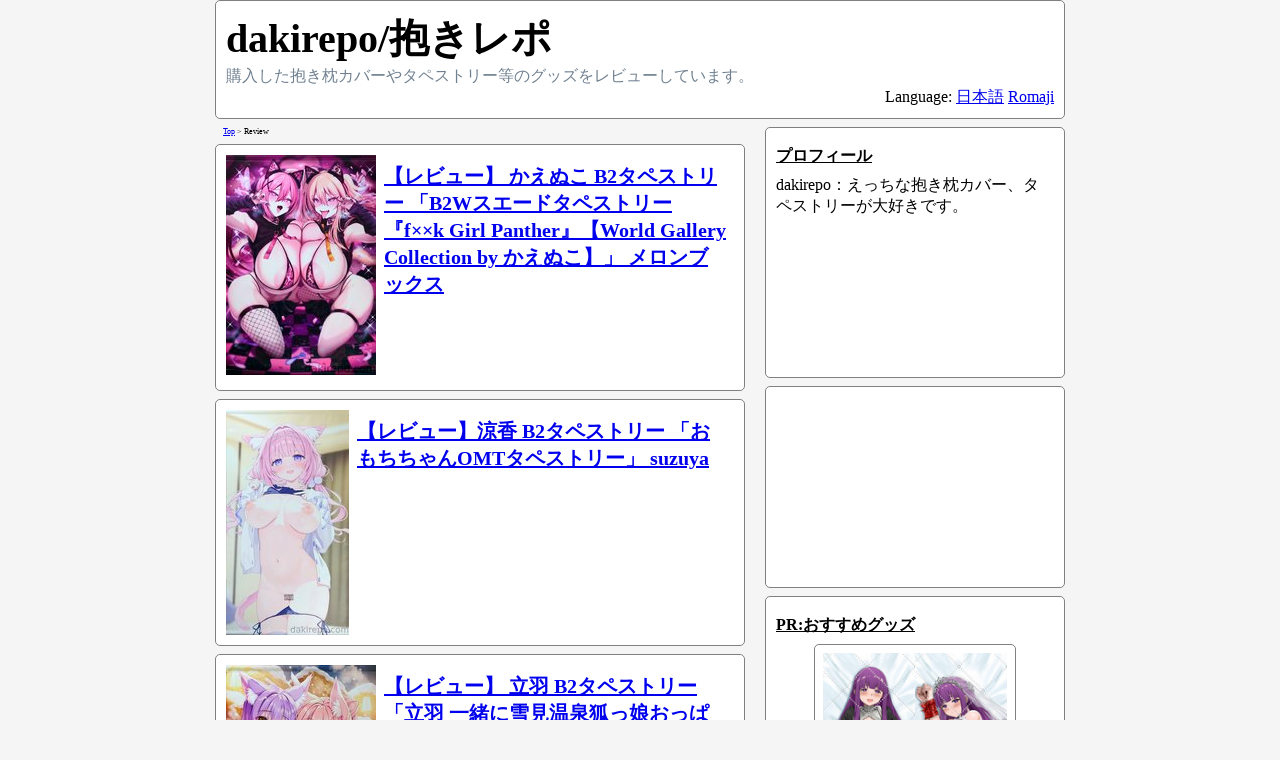

--- FILE ---
content_type: text/html
request_url: https://dakirepo.com/tags/Review/pages/1
body_size: 3288
content:
<!DOCTYPE html>
<html lang="ja">
<head>
	<meta http-equiv="Content-Type" content="text/html; charset=UTF-8">
	<meta name="viewport" content="width=device-width, initial-scale=1, minimum-scale=1, user-scalable=yes">
<script async src="https://www.googletagmanager.com/gtag/js?id=G-4KENKV0T1R"></script><script>
  window.dataLayer = window.dataLayer || [];
  function gtag(){dataLayer.push(arguments);}
  gtag('js', new Date());
  gtag('config', 'G-4KENKV0T1R');
</script>
	<link rel="alternate" hreflang="ja" href="https://dakirepo.com/tags/Review/pages/1">
	<link rel="alternate" hreflang="en" href="https://dakirepo.com/en/tags/Review/pages/1">
	<link rel="alternate" hreflang="x-default" href="https://dakirepo.com/en/tags/Review/pages/1">
	<link rel="stylesheet" href="/blog.css">
	<title>Review | dakirepo/抱きレポ</title>
	<meta name="description" content="購入した抱き枕カバーやタペストリー等のグッズをレビューしています。" />
	<link rel="canonical" href="https://dakirepo.com/tags/Review/pages/1" />
	<meta property="og:title" content="Review | dakirepo/抱きレポ" />
	<meta property="og:type" content="article" />
	<meta property="og:url" content="https://dakirepo.com/tags/Review/pages/1" />
	<meta property="og:description" content="購入した抱き枕カバーやタペストリー等のグッズをレビューしています。" />
	<meta name="twitter:card" content="summary" />
	<meta name="twitter:site" content="@dakirepo" />
</head>
<body>
<header>
<div class="title"><a href="/">dakirepo/抱きレポ</a></div><div class="headerinfo">購入した抱き枕カバーやタペストリー等のグッズをレビューしています。</div>
<p class="selectlang">Language: 
	<a class="pagelink" rel="alternate" hreflang="ja" href="/tags/Review/pages/1">日本語</a>
	<a class="pagelink" rel="alternate" hreflang="en" href="/en/tags/Review/pages/1">Romaji</a>
</p>
</header>
<div class="container">
<main>
<nav class="pankuzu">
<ol itemscope itemtype="https://schema.org/BreadcrumbList">
  <li itemprop="itemListElement" itemscope itemtype="https://schema.org/ListItem">
    <a itemprop="item" href="/"><span itemprop="name">Top</span></a>
    <meta itemprop="position" content="1" />
  </li>
>
  <li itemprop="itemListElement" itemscope itemtype="https://schema.org/ListItem">
    <span itemprop="name">Review</span>
    <meta itemprop="position" content="2" />
  </li>
</ol>
</nav>
<a href="/posts/1769951595864816844">
<article class="post">
<section class="postlist">
<div class="listimage">
<img src="/images/5713095947190272list" loading="lazy">
</div>
<div class="listtitle">
<h2>【レビュー】 かえぬこ B2タペストリー 「B2Wスエードタペストリー『f××k Girl Panther』【World Gallery Collection by かえぬこ】」 メロンブックス</h2>
</div>
</section>
</article>
</a>
<a href="/posts/1769909341379953659">
<article class="post">
<section class="postlist">
<div class="listimage">
<img src="/images/5147839193677824list" loading="lazy">
</div>
<div class="listtitle">
<h2>【レビュー】涼香 B2タペストリー 「おもちちゃんOMTタペストリー」 suzuya</h2>
</div>
</section>
</article>
</a>
<a href="/posts/1769904766533470068">
<article class="post">
<section class="postlist">
<div class="listimage">
<img src="/images/5732178755321856list" loading="lazy">
</div>
<div class="listtitle">
<h2>【レビュー】 立羽 B2タペストリー 「立羽 一緒に雪見温泉狐っ娘おっぱいタペストリー」 Marvelous Grace</h2>
</div>
</section>
</article>
</a>
<a href="/posts/1769865838525828468">
<article class="post">
<section class="postlist">
<div class="listimage">
<img src="/images/5659748426842112list" loading="lazy">
</div>
<div class="listtitle">
<h2>【レビュー】 真白しらこ B2タペストリー 「GOT Tapestry Collection 921 真白しらこ」 GOT</h2>
</div>
</section>
</article>
</a>
<a href="/posts/1768206313337232293">
<article class="post">
<section class="postlist">
<div class="listimage">
<img src="/images/5737035608358912list" loading="lazy">
</div>
<div class="listtitle">
<h2>【レビュー】 メメ50 B2タペストリー 「メメ50 B2タペストリー 失楽天 2025年9月号 AEGF2025 秋」 ワニマガジン社</h2>
</div>
</section>
</article>
</a>
<a href="/posts/1768187409713239275">
<article class="post">
<section class="postlist">
<div class="listimage">
<img src="/images/5126967045128192list" loading="lazy">
</div>
<div class="listtitle">
<h2>【レビュー】 胃之上奇嘉郎 B2タペストリー 「胃之上奇嘉郎 B2タペストリー X-EROS#122 AEGF2025 秋 」 ワニマガジン社</h2>
</div>
</section>
</article>
</a>
<a href="/posts/1768181940700697418">
<article class="post">
<section class="postlist">
<div class="listimage">
<img src="/images/5730853095211008list" loading="lazy">
</div>
<div class="listtitle">
<h2>【レビュー】 クロノミツキ B2タペストリー 「クロノミツキ 牛ママタペストリー🐮【毛無し版】」</h2>
</div>
</section>
</article>
</a>
<a href="/posts/1768174241355606694">
<article class="post">
<section class="postlist">
<div class="listimage">
<img src="/images/5732090507165696list" loading="lazy">
</div>
<div class="listtitle">
<h2>【レビュー】 やまのかみ B2タペストリー 「GOT Tapestry Collection 915 やまのかみ」 GOT</h2>
</div>
</section>
</article>
</a>
<a href="/posts/1767616687480630572">
<article class="post">
<section class="postlist">
<div class="listimage">
<img src="/images/5196931340959744list" loading="lazy">
</div>
<div class="listtitle">
<h2>【レビュー】 KS B2タペストリー 「GOT Tapestry Collection 907 KS」 GOT</h2>
</div>
</section>
</article>
</a>
<a href="/posts/1767326940474935370">
<article class="post">
<section class="postlist">
<div class="listimage">
<img src="/images/5696915463208960list" loading="lazy">
</div>
<div class="listtitle">
<h2>【レビュー】 むらさき* B2タペストリー 「浴衣 橘琴奈 B2タペストリー 2025.07」 むらさきいろのよる</h2>
</div>
</section>
</article>
</a>
<a href="/posts/1764856187823426853">
<article class="post">
<section class="postlist">
<div class="listimage">
<img src="/images/5698195027918848list" loading="lazy">
</div>
<div class="listtitle">
<h2>【レビュー】 りかたん☆ B2タペストリー 「りかたん☆ 描き下ろし B2Wスエードタペストリー C106 SPECIAL GOODS (成年)」 うりぼうざっか店</h2>
</div>
</section>
</article>
</a>
<a href="/posts/1764682361743232699">
<article class="post">
<section class="postlist">
<div class="listimage">
<img src="/images/5764695684284416list" loading="lazy">
</div>
<div class="listtitle">
<h2>【レビュー】 おりょう B2タペストリー 「おりょう 描き下ろし B2Wスエードタペストリー C106 Memorial Illustrations (成年)」 うりぼうざっか店</h2>
</div>
</section>
</article>
</a>
<a href="/posts/1764592696894817840">
<article class="post">
<section class="postlist">
<div class="listimage">
<img src="/images/5634228452589568list" loading="lazy">
</div>
<div class="listtitle">
<h2>【レビュー】 MだSたろう B2タペストリー 「ダヴィンチちゃん（二人目子作りver.） B2タペストリー MだSたろう Fate/Grand Order」 Yo女の森</h2>
</div>
</section>
</article>
</a>
<a href="/posts/1764500446269851439">
<article class="post">
<section class="postlist">
<div class="listimage">
<img src="/images/4903235034808320list" loading="lazy">
</div>
<div class="listtitle">
<h2>【レビュー】 GEKO B2タペストリー 「GEKO先生描き下ろしイラストB2Wスエードタペストリー②(106+MelonbooksGirlsCollection 2025 SUMMER)」 メロンブックス</h2>
</div>
</section>
</article>
</a>
<a href="/posts/1764247378690811404">
<article class="post">
<section class="postlist">
<div class="listimage">
<img src="/images/5733699895164928list" loading="lazy">
</div>
<div class="listtitle">
<h2>【レビュー】 MだSたろう B2タペストリー 「ダヴィンチ親子丼  B2 タペストリー MだSたろう Fate/Grand Order」 Yo女の森</h2>
</div>
</section>
</article>
</a>
<div class="pagelist">
<div class="pagelistunlink">prev</div>
<div class="pagelistnow">1</div>
<a href="/tags/Review/pages/2"><div>2</div></a>
<a href="/tags/Review/pages/3"><div>3</div></a>
<a href="/tags/Review/pages/2" rel="next"><div>next</div></a>
</div>
</main>
<aside class="side">
<section class="sidepro">
<h1 class="sidetitle">プロフィール</h1>
dakirepo：えっちな抱き枕カバー、タペストリーが大好きです。
<a href="https://www.patreon.com/bePatron?u=74456045" data-patreon-widget-type="become-patron-button">Become a Patron!</a><script async src="https://c6.patreon.com/becomePatronButton.bundle.js"></script>
</section>
<section class="sidedmm">
<ins class="dmm-widget-placement" data-id="3a8cc8569ba1c86c496eef0b40e45f45" style="background:transparent"></ins><script src="https://widget-view.dmm.co.jp/js/placement.js" class="dmm-widget-scripts" data-id="3a8cc8569ba1c86c496eef0b40e45f45"></script>
</section>
<section class="sideaffi">
<h1>PR:おすすめグッズ</h1>
<div class="quotelink">
<a class="custom" href="https://seaottarpillow.booth.pm/items/7906555">
<blockquote class="side">
<img src="/images/6207081208086528sp" alt=""><br>
<cite>seaottarpillow.booth.pm</cite>
</blockquote>
</a>
</div>
<div class="quotelink">
<a class="custom" href="https://www.melonbooks.co.jp/detail/detail.php?product_id=3406359">
<blockquote class="side">
<img src="/images/5150992370761728sp" alt=""><br>
<cite>www.melonbooks.co.jp</cite>
</blockquote>
</a>
</div>
<div class="quotelink">
<a class="custom" href="https://www.melonbooks.co.jp/detail/detail.php?product_id=3438180">
<blockquote class="side">
<img src="/images/5634410317611008sp" alt=""><br>
<cite>www.melonbooks.co.jp</cite>
</blockquote>
</a>
</div>
<div class="quotelink">
<a class="custom" href="https://shimo3620.booth.pm/items/7557149">
<blockquote class="side">
<img src="/images/5669943001481216sp" alt=""><br>
<cite>shimo3620.booth.pm</cite>
</blockquote>
</a>
</div>
<div>
<a href="https://affiliate.suruga-ya.jp/modules/af/af_jump.php?user_id=3669&goods_url=https%3A%2F%2Fwww.suruga-ya.jp%2Fproduct%2Fdetail%2F873070492" rel="nofollow"><img src="https://www.suruga-ya.jp/database/pics_light/game/873070492.jpg" loading="lazy"></a></div>
<div>
<a href="https://affiliate.suruga-ya.jp/modules/af/af_jump.php?user_id=3669&goods_url=https%3A%2F%2Fwww.suruga-ya.jp%2Fproduct%2Fdetail%2F873048435" rel="nofollow"><img src="https://www.suruga-ya.jp/database/pics_light/game/873048435.jpg" loading="lazy"></a></div>
<div>
<a href="https://affiliate.suruga-ya.jp/modules/af/af_jump.php?user_id=3669&goods_url=https%3A%2F%2Fwww.suruga-ya.jp%2Fproduct%2Fdetail%2F988815184" rel="nofollow"><img src="https://www.suruga-ya.jp/database/pics_light/game/988815184.jpg" loading="lazy"></a></div>
<div>
<a href="https://affiliate.suruga-ya.jp/modules/af/af_jump.php?user_id=3669&goods_url=https%3A%2F%2Fwww.suruga-ya.jp%2Fproduct%2Fdetail%2F988824842" rel="nofollow"><img src="https://www.suruga-ya.jp/database/pics_light/game/988824842.jpg" loading="lazy"></a></div>
<div>
<a href="https://affiliate.suruga-ya.jp/modules/af/af_jump.php?user_id=3669&amp;goods_url=https%3A%2F%2Fwww.suruga-ya.jp%2Fproduct%2Fdetail%2F988841648" rel="nofollow"><img src="https://www.suruga-ya.jp/database/pics_webp/game/988841648.jpg.webp" loading="lazy"></a></div>
<div>
<a href="https://affiliate.suruga-ya.jp/modules/af/af_jump.php?user_id=3669&goods_url=https%3A%2F%2Fwww.suruga-ya.jp%2Fproduct%2Fdetail%2F988843410" rel="nofollow"><img src="https://www.suruga-ya.jp/database/pics_webp/game/988843410.jpg.webp" loading="lazy"></a></div>
</section>
<section class="sidetwitter">
<h1>Twitter</h1>
<div>
<a class="twitter-timeline" data-width="270" data-height="550" href="https://twitter.com/dakirepo?ref_src=twsrc%5Etfw">Tweets by dakirepo</a> <script async src="https://platform.twitter.com/widgets.js" charset="utf-8"></script>
<script async src="https://platform.twitter.com/widgets.js" charset="utf-8"></script>
</div>
</section>
</aside>
</div>
</body>
</html>


--- FILE ---
content_type: text/css
request_url: https://dakirepo.com/blog.css
body_size: 1563
content:

html {
    background-color: whitesmoke;
}
body {
    width: 100%;
    max-width: 850px;
    margin:0 auto;
}
p.selectlang {
    text-align: right;
    margin: 0;
}

/*ヘッダ*/
header{
    background-color: white;
    border: solid 1px gray;
    border-radius: 5px;
    padding: 10px 10px;
}
div.title{
    font-size: 2.5em;
    font-weight: bold;
}
div.title a{
    color: black;
    text-decoration: none;
}
header div.headerinfo{
    color: slategray;
}

/*メイン・サイドバー横配置*/
div.container {
    display: -webkit-flex;
    display: flex;
}

/*メインコンテンツレイアウト*/
main {
    width: 100%;
    min-width: 250px;
}

/*パンくずリスト*/
nav.pankuzu ol{
    font-size: 0.5em;
    margin: 1em;
    padding: 0;
}
nav.pankuzu li{
    display: inline-block;
}

/*記事*/
article.post{
    background-color: white;
    border: solid 1px gray;
    border-radius: 5px;
    padding: 10px 10px;
    margin: 0.5em 0;
}
article.post h1{
    font-size: 1.5em;
    margin: 0.5em 0;
}
article.post div.postupdate{
    text-align: right;
}

/*メイン画像*/
article.post div.image {
    margin: 3em 0 0 0;
    width: 100%;
    text-align: center;
}
div.image img{
    max-width: 100%;
    height: auto;
}

/*記事リスト*/
article.post section.postlist{
    width: 100%;
    display: flex;
}
article.post div.listimage{
    width: 150px;
    height: 225px;
}
section.postlist div.listtitle{
    margin: 0.5em;
}
div.listtitle h2{
    margin: 0em;
    font-size: 1.25em;
}

/*記事内リンク*/
article.post aside.linkdirect{
    margin: 2em auto 0  auto;
    background-color: lavender;
    border-radius: 0.5em;
    padding: 0.5em;
    width: fit-content;
}
aside.linkdirect img{
    max-width: 100%;
    max-height: 100%;
}

/*記事内リンクOGP*/
article.post aside.linkogp{
    margin: 2em 0 0 0;
    background-color: lavender;
    border-radius: 0.5em;
    padding: 0.5em;
}
aside.linkogp h1{
    margin: 0.5em 0;
    overflow: hidden;
    text-overflow: ellipsis;
    white-space: nowrap;
}
aside.linkogp div{
    display: flex;
}
aside.linkogp blockquote{
    margin: 0;
}
aside.linkogp p{
    margin: 0 0.3em;
}
aside.linkogp img{
    max-width: 150px;
    height: auto;
}

/*記事広告 fam*/
section.postfam{
    min-height: 250px;
}
section.postfam img{
    max-width: 100%;
}

/*タグリンク*/
section.tag a{
    font-style: italic;
}


/*アーティスト情報*/
aside.artistinfo{
    background-color: powderblue;
    border: solid 1px darkgray;
    border-radius: 5px;
    padding: 5px;
    width: fit-content;
}
aside.artistinfo h1{
    margin: 0.2em 0;
    font-size: 1.1em;
}
aside.artistinfo div{
    margin: 0.5em 0 0 0.5em;
}
aside.artistinfo h2{
    margin: 0.2em 0;
    font-size: 1em;
}



/*surugaya*/
aside.surugayalink{
    width: fit-content;
    margin: 1em auto;
    border: solid 1px gray;
    padding: 0.2em;
}
aside.surugayalink img{
    max-width: 100%;
}



/*おすすめ記事*/
aside.recpost{
    background-color: white;
    border: solid 1px gray;
    border-radius: 5px;
    padding: 10px 10px;
    margin: 0.5em 0;
}
aside.recpost h1.rec{
    font-size: 1.2em;
    margin: 0 0.2em;
}
div.recpostlayout div.recpost{
    width: 100%;
    display: flex;
}
div.recpostlayout div.recimg{
    min-width: 150px;
    min-height: 225px;
    text-align: center;
}
div.recimg img{
    width: auto;
    height: auto;
}
div.recpostlayout div.rectext{
    font-weight: bold;
    margin: 0 0.5em;
}

/*サイドバー*/
aside.side{
    width: 100%;
    max-width: 300px;
    margin-left: 20px;
}
aside.side h1{
    font-size: medium;
    margin: 0.5em 0;
    text-decoration: underline;
}
aside.side section{
    background-color: white;
    border: solid 1px gray;
    border-radius: 5px;
    padding: 10px 10px;
    margin: 0.5em 0;
}

/*サイドバー twitter*/
section.sidetwitter{
    height: 600px;
}
section.sidetwitter div{
    height: 100%;
}


/*サイドバー ads*/
section.sideaffi h1{
    width: 100%;
}
section.sideaffi div{
    max-width: 200px;
    min-height: 200px;
    margin: 0 auto;
    width: fit-content;
}
section.sideaffi img{
    max-width: 100%;
}
section.sideaffi iframe{
    max-width: 100%;
}

/*サイドバー fam*/
section.sidefam{
    min-height: 180px;
}

/*サイドバー dmm*/
aside.side section.sidedmm{
    min-height: 180px;
    padding: 10px 0px;
}

/*ads*/
div.quotelink{
    border: 1px solid gray;
    border-radius: 5px;
}
div.quotelink blockquote.side{
    margin: 0.5em;
}
blockquote.side cite{
    font-size: small;
}

/*ページ送り*/
div.pagelist{
    width: fit-content;
    display: flex;
    margin: 0 auto;
}

div.pagelist div{
    text-align: center;
    vertical-align: middle;
    border: solid 1px gray;
    border-radius: 5px;
    width: 2.5em;
    padding: 0.4em 0;
    margin: 0 0.25em;
}

div.pagelistunlink{
    background-color: lightcyan;
}

div.pagelistnow{
    background-color: gray;
}

/*スマホ*/
@media screen and (max-width: 650px) {
    main {
        min-width: 0px;
    }
    div.container {
        display: block;
    }

    aside.side{
        max-width: 100%;
        margin-left: 0px;
    }

    /*サイドバー広告*/
    section.sideaffi{
        display: flex;
        flex-direction: row;
        flex-wrap: wrap;
    }
    section.sideaffi div{
        max-width: 49%;
    }
}